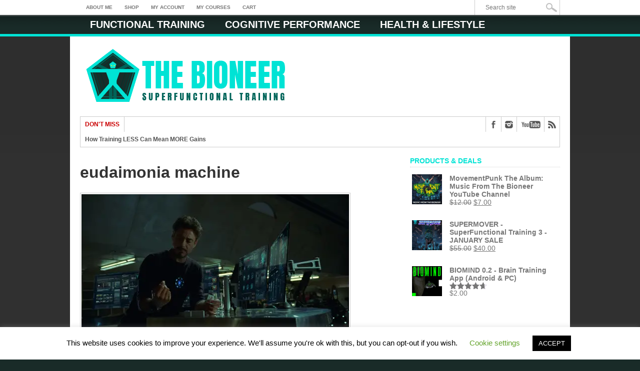

--- FILE ---
content_type: text/html; charset=UTF-8
request_url: https://www.thebioneer.com/eudaimonia-machine/eudaimonia-machine/
body_size: 21825
content:
<!DOCTYPE html>
<html xmlns="http://www.w3.org/1999/xhtml" lang="en-US">
<head>
<meta http-equiv="Content-Type" content="text/html; charset=UTF-8" />
<meta name="viewport" content="width=device-width, initial-scale=1, maximum-scale=1" />



<title>eudaimonia machine - The Bioneer</title>

<!--[if IE]>
<link rel="stylesheet" type="text/css" href="https://www.thebioneer.com/wp-content/themes/maxmag/css/iecss.css" />
<![endif]-->
<link rel="shortcut icon" href="https://www.thebioneer.com/wp-content/uploads/2023/10/FavIcon.png" />
<link rel="alternate" type="application/rss+xml" title="RSS 2.0" href="https://www.thebioneer.com/feed/" />
<link rel="alternate" type="text/xml" title="RSS .92" href="https://www.thebioneer.com/feed/rss/" />
<link rel="alternate" type="application/atom+xml" title="Atom 0.3" href="https://www.thebioneer.com/feed/atom/" />
<link rel="pingback" href="https://www.thebioneer.com/xmlrpc.php" />




<style>
#wpadminbar #wp-admin-bar-wccp_free_top_button .ab-icon:before {
	content: "\f160";
	color: #02CA02;
	top: 3px;
}
#wpadminbar #wp-admin-bar-wccp_free_top_button .ab-icon {
	transform: rotate(45deg);
}
</style>
<meta name='robots' content='index, follow, max-image-preview:large, max-snippet:-1, max-video-preview:-1' />
<script>window._wca = window._wca || [];</script>

	<!-- This site is optimized with the Yoast SEO plugin v26.7 - https://yoast.com/wordpress/plugins/seo/ -->
	<link rel="canonical" href="https://www.thebioneer.com/eudaimonia-machine/eudaimonia-machine/" />
	<meta property="og:locale" content="en_US" />
	<meta property="og:type" content="article" />
	<meta property="og:title" content="eudaimonia machine - The Bioneer" />
	<meta property="og:url" content="https://www.thebioneer.com/eudaimonia-machine/eudaimonia-machine/" />
	<meta property="og:site_name" content="The Bioneer" />
	<meta property="article:publisher" content="http://www.facebook.com/thebioneer" />
	<meta property="og:image" content="https://www.thebioneer.com/eudaimonia-machine/eudaimonia-machine" />
	<meta property="og:image:width" content="1200" />
	<meta property="og:image:height" content="675" />
	<meta property="og:image:type" content="image/jpeg" />
	<script type="application/ld+json" class="yoast-schema-graph">{"@context":"https://schema.org","@graph":[{"@type":"WebPage","@id":"https://www.thebioneer.com/eudaimonia-machine/eudaimonia-machine/","url":"https://www.thebioneer.com/eudaimonia-machine/eudaimonia-machine/","name":"eudaimonia machine - The Bioneer","isPartOf":{"@id":"https://www.thebioneer.com/#website"},"primaryImageOfPage":{"@id":"https://www.thebioneer.com/eudaimonia-machine/eudaimonia-machine/#primaryimage"},"image":{"@id":"https://www.thebioneer.com/eudaimonia-machine/eudaimonia-machine/#primaryimage"},"thumbnailUrl":"https://i0.wp.com/www.thebioneer.com/wp-content/uploads/2018/04/eudaimonia-machine.jpg?fit=1200%2C675&ssl=1","datePublished":"2018-04-21T23:12:11+00:00","breadcrumb":{"@id":"https://www.thebioneer.com/eudaimonia-machine/eudaimonia-machine/#breadcrumb"},"inLanguage":"en-US","potentialAction":[{"@type":"ReadAction","target":["https://www.thebioneer.com/eudaimonia-machine/eudaimonia-machine/"]}]},{"@type":"ImageObject","inLanguage":"en-US","@id":"https://www.thebioneer.com/eudaimonia-machine/eudaimonia-machine/#primaryimage","url":"https://i0.wp.com/www.thebioneer.com/wp-content/uploads/2018/04/eudaimonia-machine.jpg?fit=1200%2C675&ssl=1","contentUrl":"https://i0.wp.com/www.thebioneer.com/wp-content/uploads/2018/04/eudaimonia-machine.jpg?fit=1200%2C675&ssl=1"},{"@type":"BreadcrumbList","@id":"https://www.thebioneer.com/eudaimonia-machine/eudaimonia-machine/#breadcrumb","itemListElement":[{"@type":"ListItem","position":1,"name":"Home","item":"https://www.thebioneer.com/"},{"@type":"ListItem","position":2,"name":"Creating Your Own Eudaimonia Machine &#8211; The Ultimate Productive Home Office Space","item":"http://www.thebioneer.com/eudaimonia-machine/"},{"@type":"ListItem","position":3,"name":"eudaimonia machine"}]},{"@type":"WebSite","@id":"https://www.thebioneer.com/#website","url":"https://www.thebioneer.com/","name":"The Bioneer","description":"SuperFunctional Training","potentialAction":[{"@type":"SearchAction","target":{"@type":"EntryPoint","urlTemplate":"https://www.thebioneer.com/?s={search_term_string}"},"query-input":{"@type":"PropertyValueSpecification","valueRequired":true,"valueName":"search_term_string"}}],"inLanguage":"en-US"}]}</script>
	<!-- / Yoast SEO plugin. -->


<link rel='dns-prefetch' href='//player.vimeo.com' />
<link rel='dns-prefetch' href='//stats.wp.com' />
<link rel='dns-prefetch' href='//fonts.googleapis.com' />
<link rel='preconnect' href='//c0.wp.com' />
<link rel='preconnect' href='//i0.wp.com' />
<link rel="alternate" type="application/rss+xml" title="The Bioneer &raquo; Feed" href="https://www.thebioneer.com/feed/" />
<link rel="alternate" type="application/rss+xml" title="The Bioneer &raquo; Comments Feed" href="https://www.thebioneer.com/comments/feed/" />
<link rel="alternate" type="application/rss+xml" title="The Bioneer &raquo; eudaimonia machine Comments Feed" href="https://www.thebioneer.com/eudaimonia-machine/eudaimonia-machine/feed/" />
<link rel="alternate" title="oEmbed (JSON)" type="application/json+oembed" href="https://www.thebioneer.com/wp-json/oembed/1.0/embed?url=https%3A%2F%2Fwww.thebioneer.com%2Feudaimonia-machine%2Feudaimonia-machine%2F" />
<link rel="alternate" title="oEmbed (XML)" type="text/xml+oembed" href="https://www.thebioneer.com/wp-json/oembed/1.0/embed?url=https%3A%2F%2Fwww.thebioneer.com%2Feudaimonia-machine%2Feudaimonia-machine%2F&#038;format=xml" />
<style id='wp-img-auto-sizes-contain-inline-css' type='text/css'>
img:is([sizes=auto i],[sizes^="auto," i]){contain-intrinsic-size:3000px 1500px}
/*# sourceURL=wp-img-auto-sizes-contain-inline-css */
</style>
<link rel='stylesheet' id='dashicons-css' href='https://c0.wp.com/c/6.9/wp-includes/css/dashicons.min.css' type='text/css' media='all' />
<link rel='stylesheet' id='vimeo-for-wordpress-public-css' href='https://www.thebioneer.com/wp-content/plugins/vimeo/build/style-index.css?ver=1.2.2' type='text/css' media='all' />
<style id='wp-emoji-styles-inline-css' type='text/css'>

	img.wp-smiley, img.emoji {
		display: inline !important;
		border: none !important;
		box-shadow: none !important;
		height: 1em !important;
		width: 1em !important;
		margin: 0 0.07em !important;
		vertical-align: -0.1em !important;
		background: none !important;
		padding: 0 !important;
	}
/*# sourceURL=wp-emoji-styles-inline-css */
</style>
<style id='wp-block-library-inline-css' type='text/css'>
:root{--wp-block-synced-color:#7a00df;--wp-block-synced-color--rgb:122,0,223;--wp-bound-block-color:var(--wp-block-synced-color);--wp-editor-canvas-background:#ddd;--wp-admin-theme-color:#007cba;--wp-admin-theme-color--rgb:0,124,186;--wp-admin-theme-color-darker-10:#006ba1;--wp-admin-theme-color-darker-10--rgb:0,107,160.5;--wp-admin-theme-color-darker-20:#005a87;--wp-admin-theme-color-darker-20--rgb:0,90,135;--wp-admin-border-width-focus:2px}@media (min-resolution:192dpi){:root{--wp-admin-border-width-focus:1.5px}}.wp-element-button{cursor:pointer}:root .has-very-light-gray-background-color{background-color:#eee}:root .has-very-dark-gray-background-color{background-color:#313131}:root .has-very-light-gray-color{color:#eee}:root .has-very-dark-gray-color{color:#313131}:root .has-vivid-green-cyan-to-vivid-cyan-blue-gradient-background{background:linear-gradient(135deg,#00d084,#0693e3)}:root .has-purple-crush-gradient-background{background:linear-gradient(135deg,#34e2e4,#4721fb 50%,#ab1dfe)}:root .has-hazy-dawn-gradient-background{background:linear-gradient(135deg,#faaca8,#dad0ec)}:root .has-subdued-olive-gradient-background{background:linear-gradient(135deg,#fafae1,#67a671)}:root .has-atomic-cream-gradient-background{background:linear-gradient(135deg,#fdd79a,#004a59)}:root .has-nightshade-gradient-background{background:linear-gradient(135deg,#330968,#31cdcf)}:root .has-midnight-gradient-background{background:linear-gradient(135deg,#020381,#2874fc)}:root{--wp--preset--font-size--normal:16px;--wp--preset--font-size--huge:42px}.has-regular-font-size{font-size:1em}.has-larger-font-size{font-size:2.625em}.has-normal-font-size{font-size:var(--wp--preset--font-size--normal)}.has-huge-font-size{font-size:var(--wp--preset--font-size--huge)}.has-text-align-center{text-align:center}.has-text-align-left{text-align:left}.has-text-align-right{text-align:right}.has-fit-text{white-space:nowrap!important}#end-resizable-editor-section{display:none}.aligncenter{clear:both}.items-justified-left{justify-content:flex-start}.items-justified-center{justify-content:center}.items-justified-right{justify-content:flex-end}.items-justified-space-between{justify-content:space-between}.screen-reader-text{border:0;clip-path:inset(50%);height:1px;margin:-1px;overflow:hidden;padding:0;position:absolute;width:1px;word-wrap:normal!important}.screen-reader-text:focus{background-color:#ddd;clip-path:none;color:#444;display:block;font-size:1em;height:auto;left:5px;line-height:normal;padding:15px 23px 14px;text-decoration:none;top:5px;width:auto;z-index:100000}html :where(.has-border-color){border-style:solid}html :where([style*=border-top-color]){border-top-style:solid}html :where([style*=border-right-color]){border-right-style:solid}html :where([style*=border-bottom-color]){border-bottom-style:solid}html :where([style*=border-left-color]){border-left-style:solid}html :where([style*=border-width]){border-style:solid}html :where([style*=border-top-width]){border-top-style:solid}html :where([style*=border-right-width]){border-right-style:solid}html :where([style*=border-bottom-width]){border-bottom-style:solid}html :where([style*=border-left-width]){border-left-style:solid}html :where(img[class*=wp-image-]){height:auto;max-width:100%}:where(figure){margin:0 0 1em}html :where(.is-position-sticky){--wp-admin--admin-bar--position-offset:var(--wp-admin--admin-bar--height,0px)}@media screen and (max-width:600px){html :where(.is-position-sticky){--wp-admin--admin-bar--position-offset:0px}}

/*# sourceURL=wp-block-library-inline-css */
</style><style id='global-styles-inline-css' type='text/css'>
:root{--wp--preset--aspect-ratio--square: 1;--wp--preset--aspect-ratio--4-3: 4/3;--wp--preset--aspect-ratio--3-4: 3/4;--wp--preset--aspect-ratio--3-2: 3/2;--wp--preset--aspect-ratio--2-3: 2/3;--wp--preset--aspect-ratio--16-9: 16/9;--wp--preset--aspect-ratio--9-16: 9/16;--wp--preset--color--black: #000000;--wp--preset--color--cyan-bluish-gray: #abb8c3;--wp--preset--color--white: #ffffff;--wp--preset--color--pale-pink: #f78da7;--wp--preset--color--vivid-red: #cf2e2e;--wp--preset--color--luminous-vivid-orange: #ff6900;--wp--preset--color--luminous-vivid-amber: #fcb900;--wp--preset--color--light-green-cyan: #7bdcb5;--wp--preset--color--vivid-green-cyan: #00d084;--wp--preset--color--pale-cyan-blue: #8ed1fc;--wp--preset--color--vivid-cyan-blue: #0693e3;--wp--preset--color--vivid-purple: #9b51e0;--wp--preset--gradient--vivid-cyan-blue-to-vivid-purple: linear-gradient(135deg,rgb(6,147,227) 0%,rgb(155,81,224) 100%);--wp--preset--gradient--light-green-cyan-to-vivid-green-cyan: linear-gradient(135deg,rgb(122,220,180) 0%,rgb(0,208,130) 100%);--wp--preset--gradient--luminous-vivid-amber-to-luminous-vivid-orange: linear-gradient(135deg,rgb(252,185,0) 0%,rgb(255,105,0) 100%);--wp--preset--gradient--luminous-vivid-orange-to-vivid-red: linear-gradient(135deg,rgb(255,105,0) 0%,rgb(207,46,46) 100%);--wp--preset--gradient--very-light-gray-to-cyan-bluish-gray: linear-gradient(135deg,rgb(238,238,238) 0%,rgb(169,184,195) 100%);--wp--preset--gradient--cool-to-warm-spectrum: linear-gradient(135deg,rgb(74,234,220) 0%,rgb(151,120,209) 20%,rgb(207,42,186) 40%,rgb(238,44,130) 60%,rgb(251,105,98) 80%,rgb(254,248,76) 100%);--wp--preset--gradient--blush-light-purple: linear-gradient(135deg,rgb(255,206,236) 0%,rgb(152,150,240) 100%);--wp--preset--gradient--blush-bordeaux: linear-gradient(135deg,rgb(254,205,165) 0%,rgb(254,45,45) 50%,rgb(107,0,62) 100%);--wp--preset--gradient--luminous-dusk: linear-gradient(135deg,rgb(255,203,112) 0%,rgb(199,81,192) 50%,rgb(65,88,208) 100%);--wp--preset--gradient--pale-ocean: linear-gradient(135deg,rgb(255,245,203) 0%,rgb(182,227,212) 50%,rgb(51,167,181) 100%);--wp--preset--gradient--electric-grass: linear-gradient(135deg,rgb(202,248,128) 0%,rgb(113,206,126) 100%);--wp--preset--gradient--midnight: linear-gradient(135deg,rgb(2,3,129) 0%,rgb(40,116,252) 100%);--wp--preset--font-size--small: 13px;--wp--preset--font-size--medium: 20px;--wp--preset--font-size--large: 36px;--wp--preset--font-size--x-large: 42px;--wp--preset--spacing--20: 0.44rem;--wp--preset--spacing--30: 0.67rem;--wp--preset--spacing--40: 1rem;--wp--preset--spacing--50: 1.5rem;--wp--preset--spacing--60: 2.25rem;--wp--preset--spacing--70: 3.38rem;--wp--preset--spacing--80: 5.06rem;--wp--preset--shadow--natural: 6px 6px 9px rgba(0, 0, 0, 0.2);--wp--preset--shadow--deep: 12px 12px 50px rgba(0, 0, 0, 0.4);--wp--preset--shadow--sharp: 6px 6px 0px rgba(0, 0, 0, 0.2);--wp--preset--shadow--outlined: 6px 6px 0px -3px rgb(255, 255, 255), 6px 6px rgb(0, 0, 0);--wp--preset--shadow--crisp: 6px 6px 0px rgb(0, 0, 0);}:where(.is-layout-flex){gap: 0.5em;}:where(.is-layout-grid){gap: 0.5em;}body .is-layout-flex{display: flex;}.is-layout-flex{flex-wrap: wrap;align-items: center;}.is-layout-flex > :is(*, div){margin: 0;}body .is-layout-grid{display: grid;}.is-layout-grid > :is(*, div){margin: 0;}:where(.wp-block-columns.is-layout-flex){gap: 2em;}:where(.wp-block-columns.is-layout-grid){gap: 2em;}:where(.wp-block-post-template.is-layout-flex){gap: 1.25em;}:where(.wp-block-post-template.is-layout-grid){gap: 1.25em;}.has-black-color{color: var(--wp--preset--color--black) !important;}.has-cyan-bluish-gray-color{color: var(--wp--preset--color--cyan-bluish-gray) !important;}.has-white-color{color: var(--wp--preset--color--white) !important;}.has-pale-pink-color{color: var(--wp--preset--color--pale-pink) !important;}.has-vivid-red-color{color: var(--wp--preset--color--vivid-red) !important;}.has-luminous-vivid-orange-color{color: var(--wp--preset--color--luminous-vivid-orange) !important;}.has-luminous-vivid-amber-color{color: var(--wp--preset--color--luminous-vivid-amber) !important;}.has-light-green-cyan-color{color: var(--wp--preset--color--light-green-cyan) !important;}.has-vivid-green-cyan-color{color: var(--wp--preset--color--vivid-green-cyan) !important;}.has-pale-cyan-blue-color{color: var(--wp--preset--color--pale-cyan-blue) !important;}.has-vivid-cyan-blue-color{color: var(--wp--preset--color--vivid-cyan-blue) !important;}.has-vivid-purple-color{color: var(--wp--preset--color--vivid-purple) !important;}.has-black-background-color{background-color: var(--wp--preset--color--black) !important;}.has-cyan-bluish-gray-background-color{background-color: var(--wp--preset--color--cyan-bluish-gray) !important;}.has-white-background-color{background-color: var(--wp--preset--color--white) !important;}.has-pale-pink-background-color{background-color: var(--wp--preset--color--pale-pink) !important;}.has-vivid-red-background-color{background-color: var(--wp--preset--color--vivid-red) !important;}.has-luminous-vivid-orange-background-color{background-color: var(--wp--preset--color--luminous-vivid-orange) !important;}.has-luminous-vivid-amber-background-color{background-color: var(--wp--preset--color--luminous-vivid-amber) !important;}.has-light-green-cyan-background-color{background-color: var(--wp--preset--color--light-green-cyan) !important;}.has-vivid-green-cyan-background-color{background-color: var(--wp--preset--color--vivid-green-cyan) !important;}.has-pale-cyan-blue-background-color{background-color: var(--wp--preset--color--pale-cyan-blue) !important;}.has-vivid-cyan-blue-background-color{background-color: var(--wp--preset--color--vivid-cyan-blue) !important;}.has-vivid-purple-background-color{background-color: var(--wp--preset--color--vivid-purple) !important;}.has-black-border-color{border-color: var(--wp--preset--color--black) !important;}.has-cyan-bluish-gray-border-color{border-color: var(--wp--preset--color--cyan-bluish-gray) !important;}.has-white-border-color{border-color: var(--wp--preset--color--white) !important;}.has-pale-pink-border-color{border-color: var(--wp--preset--color--pale-pink) !important;}.has-vivid-red-border-color{border-color: var(--wp--preset--color--vivid-red) !important;}.has-luminous-vivid-orange-border-color{border-color: var(--wp--preset--color--luminous-vivid-orange) !important;}.has-luminous-vivid-amber-border-color{border-color: var(--wp--preset--color--luminous-vivid-amber) !important;}.has-light-green-cyan-border-color{border-color: var(--wp--preset--color--light-green-cyan) !important;}.has-vivid-green-cyan-border-color{border-color: var(--wp--preset--color--vivid-green-cyan) !important;}.has-pale-cyan-blue-border-color{border-color: var(--wp--preset--color--pale-cyan-blue) !important;}.has-vivid-cyan-blue-border-color{border-color: var(--wp--preset--color--vivid-cyan-blue) !important;}.has-vivid-purple-border-color{border-color: var(--wp--preset--color--vivid-purple) !important;}.has-vivid-cyan-blue-to-vivid-purple-gradient-background{background: var(--wp--preset--gradient--vivid-cyan-blue-to-vivid-purple) !important;}.has-light-green-cyan-to-vivid-green-cyan-gradient-background{background: var(--wp--preset--gradient--light-green-cyan-to-vivid-green-cyan) !important;}.has-luminous-vivid-amber-to-luminous-vivid-orange-gradient-background{background: var(--wp--preset--gradient--luminous-vivid-amber-to-luminous-vivid-orange) !important;}.has-luminous-vivid-orange-to-vivid-red-gradient-background{background: var(--wp--preset--gradient--luminous-vivid-orange-to-vivid-red) !important;}.has-very-light-gray-to-cyan-bluish-gray-gradient-background{background: var(--wp--preset--gradient--very-light-gray-to-cyan-bluish-gray) !important;}.has-cool-to-warm-spectrum-gradient-background{background: var(--wp--preset--gradient--cool-to-warm-spectrum) !important;}.has-blush-light-purple-gradient-background{background: var(--wp--preset--gradient--blush-light-purple) !important;}.has-blush-bordeaux-gradient-background{background: var(--wp--preset--gradient--blush-bordeaux) !important;}.has-luminous-dusk-gradient-background{background: var(--wp--preset--gradient--luminous-dusk) !important;}.has-pale-ocean-gradient-background{background: var(--wp--preset--gradient--pale-ocean) !important;}.has-electric-grass-gradient-background{background: var(--wp--preset--gradient--electric-grass) !important;}.has-midnight-gradient-background{background: var(--wp--preset--gradient--midnight) !important;}.has-small-font-size{font-size: var(--wp--preset--font-size--small) !important;}.has-medium-font-size{font-size: var(--wp--preset--font-size--medium) !important;}.has-large-font-size{font-size: var(--wp--preset--font-size--large) !important;}.has-x-large-font-size{font-size: var(--wp--preset--font-size--x-large) !important;}
/*# sourceURL=global-styles-inline-css */
</style>

<style id='classic-theme-styles-inline-css' type='text/css'>
/*! This file is auto-generated */
.wp-block-button__link{color:#fff;background-color:#32373c;border-radius:9999px;box-shadow:none;text-decoration:none;padding:calc(.667em + 2px) calc(1.333em + 2px);font-size:1.125em}.wp-block-file__button{background:#32373c;color:#fff;text-decoration:none}
/*# sourceURL=/wp-includes/css/classic-themes.min.css */
</style>
<link rel='stylesheet' id='cookie-law-info-css' href='https://www.thebioneer.com/wp-content/plugins/cookie-law-info/legacy/public/css/cookie-law-info-public.css?ver=3.3.9.1' type='text/css' media='all' />
<link rel='stylesheet' id='cookie-law-info-gdpr-css' href='https://www.thebioneer.com/wp-content/plugins/cookie-law-info/legacy/public/css/cookie-law-info-gdpr.css?ver=3.3.9.1' type='text/css' media='all' />
<link rel='stylesheet' id='perfect-pullquotes-styles-css' href='https://www.thebioneer.com/wp-content/plugins/perfect-pullquotes/perfect-pullquotes.css?ver=1.7.5' type='text/css' media='all' />
<link rel='stylesheet' id='module-frontend-css' href='https://www.thebioneer.com/wp-content/plugins/sensei-lms/assets/dist/css/modules-frontend.css?ver=6f282392f857e1cd0631' type='text/css' media='all' />
<link rel='stylesheet' id='pages-frontend-css' href='https://www.thebioneer.com/wp-content/plugins/sensei-lms/assets/dist/css/pages-frontend.css?ver=273eee0a3eb3fc744030' type='text/css' media='all' />
<link rel='stylesheet' id='sensei-frontend-css' href='https://www.thebioneer.com/wp-content/plugins/sensei-lms/assets/dist/css/frontend.css?ver=11d6148c6a4a283be47a' type='text/css' media='screen' />
<link rel='stylesheet' id='woocommerce-layout-css' href='https://c0.wp.com/p/woocommerce/10.4.3/assets/css/woocommerce-layout.css' type='text/css' media='all' />
<style id='woocommerce-layout-inline-css' type='text/css'>

	.infinite-scroll .woocommerce-pagination {
		display: none;
	}
/*# sourceURL=woocommerce-layout-inline-css */
</style>
<link rel='stylesheet' id='woocommerce-smallscreen-css' href='https://c0.wp.com/p/woocommerce/10.4.3/assets/css/woocommerce-smallscreen.css' type='text/css' media='only screen and (max-width: 768px)' />
<link rel='stylesheet' id='woocommerce-general-css' href='https://c0.wp.com/p/woocommerce/10.4.3/assets/css/woocommerce.css' type='text/css' media='all' />
<style id='woocommerce-inline-inline-css' type='text/css'>
.woocommerce form .form-row .required { visibility: visible; }
/*# sourceURL=woocommerce-inline-inline-css */
</style>
<link rel='stylesheet' id='gateway-css' href='https://www.thebioneer.com/wp-content/plugins/woocommerce-paypal-payments/modules/ppcp-button/assets/css/gateway.css?ver=3.3.2' type='text/css' media='all' />
<link rel='stylesheet' id='mm-style-css' href='https://www.thebioneer.com/wp-content/themes/maxmag/style.css?ver=6.9' type='text/css' media='all' />
<link rel='stylesheet' id='reset-css' href='https://www.thebioneer.com/wp-content/themes/maxmag/css/reset.css?ver=6.9' type='text/css' media='all' />
<link rel='stylesheet' id='flexcss-css' href='https://www.thebioneer.com/wp-content/themes/maxmag/css/flexslider.css?ver=6.9' type='text/css' media='all' />
<link rel='stylesheet' id='media-queries-css' href='https://www.thebioneer.com/wp-content/themes/maxmag/css/media-queries.css?ver=6.9' type='text/css' media='all' />
<link rel='stylesheet' id='googlefonts-css' href='http://fonts.googleapis.com/css?family=Open+Sans+Condensed%3A300%2C700%7COpen+Sans%3A400%2C700&#038;subset=latin%2Clatin-ext%2Ccyrillic%2Ccyrillic-ext%2Cgreek-ext%2Cgreek%2Cvietnamese&#038;ver=6.9' type='text/css' media='all' />
<link rel='stylesheet' id='sensei-wcpc-courses-css' href='https://www.thebioneer.com/wp-content/plugins/woothemes-sensei/plugins/sensei-pro/assets/dist/wc-paid-courses/css/sensei-wcpc-courses.css?ver=d3be196e2d32e2589b5e' type='text/css' media='all' />
<link rel='stylesheet' id='woocommerce-nyp-css' href='https://www.thebioneer.com/wp-content/plugins/woocommerce-name-your-price/assets/css/frontend/name-your-price.min.css?ver=3.7.0' type='text/css' media='all' />
<link rel='stylesheet' id='wc_checkot_fields_front_styles-css' href='https://www.thebioneer.com/wp-content/plugins/custom-checkout-fields-editor//assets/public/css/wc-checkout-fields-front.css?ver=1.1.2' type='text/css' media='all' />
<script type="text/javascript" src="https://c0.wp.com/c/6.9/wp-includes/js/jquery/jquery.min.js" id="jquery-core-js"></script>
<script type="text/javascript" src="https://c0.wp.com/c/6.9/wp-includes/js/jquery/jquery-migrate.min.js" id="jquery-migrate-js"></script>
<script type="text/javascript" src="https://player.vimeo.com/api/player.js?ver=1.2.2" id="vimeo-for-wordpress-player-js"></script>
<script type="text/javascript" id="cookie-law-info-js-extra">
/* <![CDATA[ */
var Cli_Data = {"nn_cookie_ids":[],"cookielist":[],"non_necessary_cookies":[],"ccpaEnabled":"","ccpaRegionBased":"","ccpaBarEnabled":"","strictlyEnabled":["necessary","obligatoire"],"ccpaType":"gdpr","js_blocking":"","custom_integration":"","triggerDomRefresh":"","secure_cookies":""};
var cli_cookiebar_settings = {"animate_speed_hide":"500","animate_speed_show":"500","background":"#FFF","border":"#b1a6a6c2","border_on":"","button_1_button_colour":"#000","button_1_button_hover":"#000000","button_1_link_colour":"#fff","button_1_as_button":"1","button_1_new_win":"","button_2_button_colour":"#333","button_2_button_hover":"#292929","button_2_link_colour":"#444","button_2_as_button":"","button_2_hidebar":"","button_3_button_colour":"#000","button_3_button_hover":"#000000","button_3_link_colour":"#fff","button_3_as_button":"1","button_3_new_win":"","button_4_button_colour":"#000","button_4_button_hover":"#000000","button_4_link_colour":"#62a329","button_4_as_button":"","button_7_button_colour":"#61a229","button_7_button_hover":"#4e8221","button_7_link_colour":"#fff","button_7_as_button":"1","button_7_new_win":"","font_family":"inherit","header_fix":"","notify_animate_hide":"1","notify_animate_show":"","notify_div_id":"#cookie-law-info-bar","notify_position_horizontal":"right","notify_position_vertical":"bottom","scroll_close":"","scroll_close_reload":"","accept_close_reload":"","reject_close_reload":"","showagain_tab":"1","showagain_background":"#fff","showagain_border":"#000","showagain_div_id":"#cookie-law-info-again","showagain_x_position":"100px","text":"#000","show_once_yn":"","show_once":"10000","logging_on":"","as_popup":"","popup_overlay":"1","bar_heading_text":"","cookie_bar_as":"banner","popup_showagain_position":"bottom-right","widget_position":"left"};
var log_object = {"ajax_url":"https://www.thebioneer.com/wp-admin/admin-ajax.php"};
//# sourceURL=cookie-law-info-js-extra
/* ]]> */
</script>
<script type="text/javascript" src="https://www.thebioneer.com/wp-content/plugins/cookie-law-info/legacy/public/js/cookie-law-info-public.js?ver=3.3.9.1" id="cookie-law-info-js"></script>
<script type="text/javascript" src="https://c0.wp.com/p/woocommerce/10.4.3/assets/js/jquery-blockui/jquery.blockUI.min.js" id="wc-jquery-blockui-js" defer="defer" data-wp-strategy="defer"></script>
<script type="text/javascript" id="wc-add-to-cart-js-extra">
/* <![CDATA[ */
var wc_add_to_cart_params = {"ajax_url":"/wp-admin/admin-ajax.php","wc_ajax_url":"/?wc-ajax=%%endpoint%%","i18n_view_cart":"View cart","cart_url":"https://www.thebioneer.com/cart/","is_cart":"","cart_redirect_after_add":"yes"};
//# sourceURL=wc-add-to-cart-js-extra
/* ]]> */
</script>
<script type="text/javascript" src="https://c0.wp.com/p/woocommerce/10.4.3/assets/js/frontend/add-to-cart.min.js" id="wc-add-to-cart-js" defer="defer" data-wp-strategy="defer"></script>
<script type="text/javascript" src="https://c0.wp.com/p/woocommerce/10.4.3/assets/js/js-cookie/js.cookie.min.js" id="wc-js-cookie-js" defer="defer" data-wp-strategy="defer"></script>
<script type="text/javascript" id="woocommerce-js-extra">
/* <![CDATA[ */
var woocommerce_params = {"ajax_url":"/wp-admin/admin-ajax.php","wc_ajax_url":"/?wc-ajax=%%endpoint%%","i18n_password_show":"Show password","i18n_password_hide":"Hide password"};
//# sourceURL=woocommerce-js-extra
/* ]]> */
</script>
<script type="text/javascript" src="https://c0.wp.com/p/woocommerce/10.4.3/assets/js/frontend/woocommerce.min.js" id="woocommerce-js" defer="defer" data-wp-strategy="defer"></script>
<script type="text/javascript" id="WCPAY_ASSETS-js-extra">
/* <![CDATA[ */
var wcpayAssets = {"url":"https://www.thebioneer.com/wp-content/plugins/woocommerce-payments/dist/"};
//# sourceURL=WCPAY_ASSETS-js-extra
/* ]]> */
</script>
<script type="text/javascript" src="https://c0.wp.com/p/woocommerce/10.4.3/assets/js/flexslider/jquery.flexslider.min.js" id="wc-flexslider-js" defer="defer" data-wp-strategy="defer"></script>
<script type="text/javascript" src="https://stats.wp.com/s-202604.js" id="woocommerce-analytics-js" defer="defer" data-wp-strategy="defer"></script>
<script type="text/javascript" id="ajax_operation_script-js-extra">
/* <![CDATA[ */
var bigdatacloud_key = {"key":""};
var myAjax = {"ajaxurl":"https://www.thebioneer.com/wp-admin/admin-ajax.php"};
//# sourceURL=ajax_operation_script-js-extra
/* ]]> */
</script>
<script type="text/javascript" src="https://www.thebioneer.com/wp-content/plugins/woocommerce-anti-fraud/assets/js/geoloc.js?ver=1.0" id="ajax_operation_script-js"></script>
<link rel="https://api.w.org/" href="https://www.thebioneer.com/wp-json/" /><link rel="alternate" title="JSON" type="application/json" href="https://www.thebioneer.com/wp-json/wp/v2/media/2227" /><link rel="EditURI" type="application/rsd+xml" title="RSD" href="https://www.thebioneer.com/xmlrpc.php?rsd" />
<meta name="generator" content="WordPress 6.9" />
<meta name="generator" content="WooCommerce 10.4.3" />
<link rel='shortlink' href='https://wp.me/a4Fo0l-zV' />
<!-- start Simple Custom CSS and JS -->
<style type="text/css">
nav.sensei-course-theme-prev-next-lesson-container a.sensei-course-theme-prev-next-lesson-a:first-child {
    display: none !important;
}</style>
<!-- end Simple Custom CSS and JS -->
<meta name="theme-color" content="#71b2dd"><meta name="msapplication-navbutton-color" content="#71b2dd"><meta name="apple-mobile-web-app-capable" content="yes"><meta name="apple-mobile-web-app-status-bar-style" content="black">		<style>
			:root {
						}
		</style>
		<script id="wpcp_disable_selection" type="text/javascript">
var image_save_msg='You are not allowed to save images!';
	var no_menu_msg='Context Menu disabled!';
	var smessage = "Content is protected !!";

function disableEnterKey(e)
{
	var elemtype = e.target.tagName;
	
	elemtype = elemtype.toUpperCase();
	
	if (elemtype == "TEXT" || elemtype == "TEXTAREA" || elemtype == "INPUT" || elemtype == "PASSWORD" || elemtype == "SELECT" || elemtype == "OPTION" || elemtype == "EMBED")
	{
		elemtype = 'TEXT';
	}
	
	if (e.ctrlKey){
     var key;
     if(window.event)
          key = window.event.keyCode;     //IE
     else
          key = e.which;     //firefox (97)
    //if (key != 17) alert(key);
     if (elemtype!= 'TEXT' && (key == 97 || key == 65 || key == 67 || key == 99 || key == 88 || key == 120 || key == 26 || key == 85  || key == 86 || key == 83 || key == 43 || key == 73))
     {
		if(wccp_free_iscontenteditable(e)) return true;
		show_wpcp_message('You are not allowed to copy content or view source');
		return false;
     }else
     	return true;
     }
}


/*For contenteditable tags*/
function wccp_free_iscontenteditable(e)
{
	var e = e || window.event; // also there is no e.target property in IE. instead IE uses window.event.srcElement
  	
	var target = e.target || e.srcElement;

	var elemtype = e.target.nodeName;
	
	elemtype = elemtype.toUpperCase();
	
	var iscontenteditable = "false";
		
	if(typeof target.getAttribute!="undefined" ) iscontenteditable = target.getAttribute("contenteditable"); // Return true or false as string
	
	var iscontenteditable2 = false;
	
	if(typeof target.isContentEditable!="undefined" ) iscontenteditable2 = target.isContentEditable; // Return true or false as boolean

	if(target.parentElement.isContentEditable) iscontenteditable2 = true;
	
	if (iscontenteditable == "true" || iscontenteditable2 == true)
	{
		if(typeof target.style!="undefined" ) target.style.cursor = "text";
		
		return true;
	}
}

////////////////////////////////////
function disable_copy(e)
{	
	var e = e || window.event; // also there is no e.target property in IE. instead IE uses window.event.srcElement
	
	var elemtype = e.target.tagName;
	
	elemtype = elemtype.toUpperCase();
	
	if (elemtype == "TEXT" || elemtype == "TEXTAREA" || elemtype == "INPUT" || elemtype == "PASSWORD" || elemtype == "SELECT" || elemtype == "OPTION" || elemtype == "EMBED")
	{
		elemtype = 'TEXT';
	}
	
	if(wccp_free_iscontenteditable(e)) return true;
	
	var isSafari = /Safari/.test(navigator.userAgent) && /Apple Computer/.test(navigator.vendor);
	
	var checker_IMG = '';
	if (elemtype == "IMG" && checker_IMG == 'checked' && e.detail >= 2) {show_wpcp_message(alertMsg_IMG);return false;}
	if (elemtype != "TEXT")
	{
		if (smessage !== "" && e.detail == 2)
			show_wpcp_message(smessage);
		
		if (isSafari)
			return true;
		else
			return false;
	}	
}

//////////////////////////////////////////
function disable_copy_ie()
{
	var e = e || window.event;
	var elemtype = window.event.srcElement.nodeName;
	elemtype = elemtype.toUpperCase();
	if(wccp_free_iscontenteditable(e)) return true;
	if (elemtype == "IMG") {show_wpcp_message(alertMsg_IMG);return false;}
	if (elemtype != "TEXT" && elemtype != "TEXTAREA" && elemtype != "INPUT" && elemtype != "PASSWORD" && elemtype != "SELECT" && elemtype != "OPTION" && elemtype != "EMBED")
	{
		return false;
	}
}	
function reEnable()
{
	return true;
}
document.onkeydown = disableEnterKey;
document.onselectstart = disable_copy_ie;
if(navigator.userAgent.indexOf('MSIE')==-1)
{
	document.onmousedown = disable_copy;
	document.onclick = reEnable;
}
function disableSelection(target)
{
    //For IE This code will work
    if (typeof target.onselectstart!="undefined")
    target.onselectstart = disable_copy_ie;
    
    //For Firefox This code will work
    else if (typeof target.style.MozUserSelect!="undefined")
    {target.style.MozUserSelect="none";}
    
    //All other  (ie: Opera) This code will work
    else
    target.onmousedown=function(){return false}
    target.style.cursor = "default";
}
//Calling the JS function directly just after body load
window.onload = function(){disableSelection(document.body);};

//////////////////special for safari Start////////////////
var onlongtouch;
var timer;
var touchduration = 1000; //length of time we want the user to touch before we do something

var elemtype = "";
function touchstart(e) {
	var e = e || window.event;
  // also there is no e.target property in IE.
  // instead IE uses window.event.srcElement
  	var target = e.target || e.srcElement;
	
	elemtype = window.event.srcElement.nodeName;
	
	elemtype = elemtype.toUpperCase();
	
	if(!wccp_pro_is_passive()) e.preventDefault();
	if (!timer) {
		timer = setTimeout(onlongtouch, touchduration);
	}
}

function touchend() {
    //stops short touches from firing the event
    if (timer) {
        clearTimeout(timer);
        timer = null;
    }
	onlongtouch();
}

onlongtouch = function(e) { //this will clear the current selection if anything selected
	
	if (elemtype != "TEXT" && elemtype != "TEXTAREA" && elemtype != "INPUT" && elemtype != "PASSWORD" && elemtype != "SELECT" && elemtype != "EMBED" && elemtype != "OPTION")	
	{
		if (window.getSelection) {
			if (window.getSelection().empty) {  // Chrome
			window.getSelection().empty();
			} else if (window.getSelection().removeAllRanges) {  // Firefox
			window.getSelection().removeAllRanges();
			}
		} else if (document.selection) {  // IE?
			document.selection.empty();
		}
		return false;
	}
};

document.addEventListener("DOMContentLoaded", function(event) { 
    window.addEventListener("touchstart", touchstart, false);
    window.addEventListener("touchend", touchend, false);
});

function wccp_pro_is_passive() {

  var cold = false,
  hike = function() {};

  try {
	  const object1 = {};
  var aid = Object.defineProperty(object1, 'passive', {
  get() {cold = true}
  });
  window.addEventListener('test', hike, aid);
  window.removeEventListener('test', hike, aid);
  } catch (e) {}

  return cold;
}
/*special for safari End*/
</script>
<script id="wpcp_disable_Right_Click" type="text/javascript">
document.ondragstart = function() { return false;}
	function nocontext(e) {
	   return false;
	}
	document.oncontextmenu = nocontext;
</script>
<style>
.unselectable
{
-moz-user-select:none;
-webkit-user-select:none;
cursor: default;
}
html
{
-webkit-touch-callout: none;
-webkit-user-select: none;
-khtml-user-select: none;
-moz-user-select: none;
-ms-user-select: none;
user-select: none;
-webkit-tap-highlight-color: rgba(0,0,0,0);
}
</style>
<script id="wpcp_css_disable_selection" type="text/javascript">
var e = document.getElementsByTagName('body')[0];
if(e)
{
	e.setAttribute('unselectable',"on");
}
</script>
	<style>img#wpstats{display:none}</style>
		

		<style type='text/css'>

		a, a:visited, #twtr-widget-1 .twtr-tweet a { color: #00E3D5; }

		h3.category-heading, .toggle { background: #00E3D5; }

		.home-widget h3, .home-widget h3 a, .middle-widget h3, .middle-widget h3 a, .sidebar-widget h3, .sidebar-widget h3 a, .bottom-widget h3, .bottom-widget h3 a, .widget-container h3, .widget-container h3 a, .multi-category h3,  ul.tabber li.active h4 a, #related-posts h3, h3#reply-title, h2.comments { color: #00E3D5; }

		#main-nav ul li:hover, #main-nav .current-menu-item, #main-nav .current-post-parent { background: #00E3D5 url(https://www.thebioneer.com/wp-content/themes/maxmag/images/nav-bg.png) top repeat-x; }

		#main-nav ul li:hover ul { border-top: 5px solid #00E3D5; }

		#main-nav-wrapper { background: #192B28 url(https://www.thebioneer.com/wp-content/themes/maxmag/images/nav-bg.png) top repeat-x; border-bottom: 5px solid #00E3D5; }

		#nav-mobi select { background: #192B28  url(https://www.thebioneer.com/wp-content/themes/maxmag/images/triangle-dark.png) no-repeat right; }

		ul.tabber li { background: #00E3D5; }

		#wallpaper { background: url() no-repeat 50% 0; }

		</style>	<noscript><style>.woocommerce-product-gallery{ opacity: 1 !important; }</style></noscript>
	<style type="text/css">.recentcomments a{display:inline !important;padding:0 !important;margin:0 !important;}</style><style type="text/css" id="custom-background-css">
body.custom-background { background-color: #192b28; background-image: url("https://www.thebioneer.com/wp-content/uploads/2019/08/Dark-Grey.png"); background-position: center center; background-size: contain; background-repeat: repeat; background-attachment: fixed; }
</style>
	<link rel="icon" href="https://i0.wp.com/www.thebioneer.com/wp-content/uploads/2023/09/cropped-Bio-Logo-Icon.png?fit=32%2C32&#038;ssl=1" sizes="32x32" />
<link rel="icon" href="https://i0.wp.com/www.thebioneer.com/wp-content/uploads/2023/09/cropped-Bio-Logo-Icon.png?fit=192%2C192&#038;ssl=1" sizes="192x192" />
<link rel="apple-touch-icon" href="https://i0.wp.com/www.thebioneer.com/wp-content/uploads/2023/09/cropped-Bio-Logo-Icon.png?fit=180%2C180&#038;ssl=1" />
<meta name="msapplication-TileImage" content="https://i0.wp.com/www.thebioneer.com/wp-content/uploads/2023/09/cropped-Bio-Logo-Icon.png?fit=270%2C270&#038;ssl=1" />
		<style type="text/css" id="wp-custom-css">
			p { 
font-size:17px; 
} 



/* Comments & Comment Forms Fix */
#comments div.comment-body {
    padding-bottom: 20px;
    margin-bottom: 20px;
    border-bottom: 1px dotted #ccc;
}

cite.fn {
    margin: 0px 0px 0px 10px;
    top: 23px;
    position: relative;
}

span.says {
    margin: 0px 0px 0px 5px;
    top: 23px;
    position: relative;
}

.comment-meta.commentmetadata {
    margin: 12px 0px 12px 0px;
}

.comment-author.vcard {
    display: flex;
}

form#commentform input {
    display: initial;
}

textarea#comment {
    margin-bottom: 10px;
}

a.comment-reply-link {
    background: #555;
    border: 0;
    box-shadow: none;
    color: #fff;
    cursor: pointer;
    font: 700 12px/12px 'Open Sans Condensed',sans-serif;
    margin-top: 10px;
    padding: 5px 10px;
    width: 60px!important;
    display: block;
    text-align: center;
}

a.comment-reply-link:hover {
    text-decoration: none;
    background: black;
}

ol.commentlist ul.children {
    margin-top:20px;
    margin-left: 20px;
}

ul.children {
    margin-bottom: 25px;
    border-bottom: 1px dotted #ccc;
}

.comment.byuser .comment-body  {
	border-bottom: 0px!important;
	padding-bottom: 10px!important;
  margin-bottom: 10px!important;
}


/* Comments & Comment Forms Fix END */


		</style>
		

<style type="text/css">

</style>

<link rel='stylesheet' id='wc-blocks-style-css' href='https://c0.wp.com/p/woocommerce/10.4.3/assets/client/blocks/wc-blocks.css' type='text/css' media='all' />
</head>

<body class="attachment wp-singular attachment-template-default single single-attachment postid-2227 attachmentid-2227 attachment-jpeg custom-background wp-theme-maxmag theme-maxmag woocommerce-no-js unselectable">

<div id="site">
	<div id="top-wrapper">
		<div id="top-nav-wrapper">
			<div id="top-nav">
				<div id="top-menu">
					<div class="menu-secondary-container"><ul id="menu-secondary" class="menu"><li id="menu-item-1081" class="menu-item menu-item-type-post_type menu-item-object-page menu-item-1081"><a href="https://www.thebioneer.com/adam-sinicki-about/">About Me</a></li>
<li id="menu-item-71803" class="menu-item menu-item-type-post_type menu-item-object-page menu-item-71803"><a href="https://www.thebioneer.com/shop/">Shop</a></li>
<li id="menu-item-34427" class="menu-item menu-item-type-post_type menu-item-object-page menu-item-34427"><a href="https://www.thebioneer.com/my-account/">My Account</a></li>
<li id="menu-item-94726" class="menu-item menu-item-type-post_type menu-item-object-page menu-item-94726"><a href="https://www.thebioneer.com/my-courses/">My Courses</a></li>
<li id="menu-item-34428" class="menu-item menu-item-type-post_type menu-item-object-page menu-item-34428"><a href="https://www.thebioneer.com/cart/">Cart</a></li>
</ul></div>
				</div><!--top-menu-->
				<div id="search-wrapper">
					<form method="get" id="searchform" action="https://www.thebioneer.com/">
	<input type="text" name="s" id="s" value="Search site" onfocus='if (this.value == "Search site") { this.value = ""; }' onblur='if (this.value == "") { this.value = "Search site"; }' />
	<input type="hidden" id="search-button" />
</form>
				</div><!--search wrapper-->
			</div><!--top-nav-->
		</div><!--top-nav-wrapper-->
		
	</div><!--top-wrapper-->
	<div id="nav">
		<div id="main-nav-wrapper">
			<div id="main-nav">
				<div class="menu-primary-container"><ul id="menu-primary" class="menu"><li id="menu-item-849" class="menu-item menu-item-type-taxonomy menu-item-object-category menu-item-849"><a href="https://www.thebioneer.com/category/functional-training/">Functional Training</a></li>
<li id="menu-item-851" class="menu-item menu-item-type-taxonomy menu-item-object-category menu-item-851"><a href="https://www.thebioneer.com/category/cognitive-performance/">Cognitive Performance</a></li>
<li id="menu-item-84743" class="menu-item menu-item-type-taxonomy menu-item-object-category menu-item-84743"><a href="https://www.thebioneer.com/category/health/">Health &amp; Lifestyle</a></li>
</ul></div>
			</div><!--main-nav-->
			
			
				<div id="nav-mobi">
					<div class="menu-primary-container"><select><option value="#">Menu</option><option value="https://www.thebioneer.com/category/functional-training/">Functional Training</option>
<option value="https://www.thebioneer.com/category/cognitive-performance/">Cognitive Performance</option>
<option value="https://www.thebioneer.com/category/health/">Health &amp; Lifestyle</option>
</select></div>
				</div><!--nav-mobi-->
			
		</div><!--main-nav-wrapper-->
	</div><!--nav-->
	<div id="wrapper">
		
		<div id="inner-wrapper">
			<div id="content">
				<div id="main-header-wrapper">
					<div id="header">
						<div id="logo" itemscope itemtype="http://schema.org/Organization">
							
							<a itemprop="url" href="https://www.thebioneer.com"><img itemprop="logo" src="https://www.thebioneer.com/wp-content/uploads/2023/10/SiteTitle.png" alt="The Bioneer" /></a>
							
						</div><!--logo-->
					</div><!--header-->
				</div><!--main-header-wrapper-->
				<div id="content-top">
					<div id="ticker">
						<span class="ticker-heading">Don't Miss</span>
						<ul class="ticker-list">
							
							<li><a href="https://www.thebioneer.com/train-less-grow-more/">How Training LESS Can Mean MORE Gains</a></li>
							
							<li><a href="https://www.thebioneer.com/the-absolute-batman-program-absolute-power/">The Absolute Batman Program: Absolute Power</a></li>
							
							<li><a href="https://www.thebioneer.com/science-based-training/">What Everyone Gets WRONG About Science-Based Training</a></li>
							
							<li><a href="https://www.thebioneer.com/introducing-supermover/">INTRODUCING&#8230; SUPERFUNCTIONAL TRAINING 3: SUPERMOVER!</a></li>
							
							<li><a href="https://www.thebioneer.com/quadratus-lumborum-training/">Quadratus Lumborum: Why This Forgotten Core Muscle is SO Important</a></li>
							
							<li><a href="https://www.thebioneer.com/guts-workout-berserk/">Guts Workout: Train Like GUTS From Berserk</a></li>
							
							<li><a href="https://www.thebioneer.com/fitness-and-mental-health/">Fitness and Mental Health &#8211; How it Helps and How it Goes Bad</a></li>
							
							<li><a href="https://www.thebioneer.com/kettlebell-benefits/">Kettlebells Transform Your Body Unlike ANYTHING Else &#8211; Huge Benefits Explained</a></li>
							
							<li><a href="https://www.thebioneer.com/sitting-stress-and-clothes-destroy-our-bodies/">How Sitting, Stress, and Clothes Destroy Our Bodies</a></li>
							
							<li><a href="https://www.thebioneer.com/steroids-downsides/">Why Steroids Are NOT Functional &#8211; Don&#8217;t Trade Your Health for Muscle</a></li>
							
						</ul>
					</div><!--ticker-->
					<div id="content-social">
							<ul>
							
							<li><a href="http://www.facebook.com/thebioneer" alt="Facebook" class="fb-but" target="_blank"></a></li>
							
							
							<li><a href="http://www.instagram.com/thebioneer" alt="Instagram" class="instagram-but" target="_blank"></a></li>
							
							<li><a href="http://www.youtube.com/user/treehousefrog" alt="YouTube" class="youtube-but" target="_blank"></a></li>
							
							<li><a href="https://www.thebioneer.com/feed/rss/" alt="RSS Feed" class="rss-but"></a></li>
						</ul>
					</div><!--content-social-->
				</div><!--content-top-->

<div id="main">
	<div id="post-area" class="post-121083 post type-post status-publish format-standard has-post-thumbnail hentry category-functional-training category-health tag-functional-fitness tag-new tag-peds tag-side-effects">
		
		<h1 class="headline">eudaimonia machine</h1>
		<div id="content-area">
  			
			<a href="https://www.thebioneer.com/wp-content/uploads/2018/04/eudaimonia-machine.jpg" title="eudaimonia machine" rel="attachment"><img src="https://i0.wp.com/www.thebioneer.com/wp-content/uploads/2018/04/eudaimonia-machine.jpg?fit=535%2C301&ssl=1" class="attachment-medium" alt="eudaimonia machine" /></a>
			
		</div><!--content-area-->
		
	</div><!--post-area-->
</div><!--main -->

<div id="sidebar-wrapper">
	<div class="middle-side">
		<div class="middle-widget">
			<h3>Latest News</h3>
			<ul class="middle-widget">
				
				<li>
					<a href="https://www.thebioneer.com/train-less-grow-more/" rel="bookmark" class="main-headline">How Training LESS Can Mean MORE Gains</a>
					<p>In this post, I explore why you can actually grow...</p>
					<div class="headlines-info">
						<ul class="headlines-info">
							<li>Posted January 8, 2026</li>
							<li class="comments-icon"><a href="https://www.thebioneer.com/train-less-grow-more/#respond">0</a></li>
						</ul>
					</div><!--headlines-info-->
				</li>
				
				<li>
					<a href="https://www.thebioneer.com/the-absolute-batman-program-absolute-power/" rel="bookmark" class="main-headline">The Absolute Batman Program: Absolute Power</a>
					<p>In this post I create a plan to develop a...</p>
					<div class="headlines-info">
						<ul class="headlines-info">
							<li>Posted December 26, 2025</li>
							<li class="comments-icon"><a href="https://www.thebioneer.com/the-absolute-batman-program-absolute-power/#comments">1</a></li>
						</ul>
					</div><!--headlines-info-->
				</li>
				
				<li>
					<a href="https://www.thebioneer.com/science-based-training/" rel="bookmark" class="main-headline">What Everyone Gets WRONG About Science-Based Training</a>
					<p>In this video, I break down the debate surrounding science-based...</p>
					<div class="headlines-info">
						<ul class="headlines-info">
							<li>Posted November 24, 2025</li>
							<li class="comments-icon"><a href="https://www.thebioneer.com/science-based-training/#comments">1</a></li>
						</ul>
					</div><!--headlines-info-->
				</li>
				
				<li>
					<a href="https://www.thebioneer.com/introducing-supermover/" rel="bookmark" class="main-headline">INTRODUCING&#8230; SUPERFUNCTIONAL TRAINING 3: SUPERMOVER!</a>
					<p>Introducing: SuperMover! This is my latest ebook and training program...</p>
					<div class="headlines-info">
						<ul class="headlines-info">
							<li>Posted October 27, 2025</li>
							<li class="comments-icon"><a href="https://www.thebioneer.com/introducing-supermover/#respond">0</a></li>
						</ul>
					</div><!--headlines-info-->
				</li>
				
				<li>
					<a href="https://www.thebioneer.com/quadratus-lumborum-training/" rel="bookmark" class="main-headline">Quadratus Lumborum: Why This Forgotten Core Muscle is SO Important</a>
					<p>This video explains how and why you should train the...</p>
					<div class="headlines-info">
						<ul class="headlines-info">
							<li>Posted October 10, 2025</li>
							<li class="comments-icon"><a href="https://www.thebioneer.com/quadratus-lumborum-training/#comments">1</a></li>
						</ul>
					</div><!--headlines-info-->
				</li>
				
				<li>
					<a href="https://www.thebioneer.com/build-a-fighters-physique-a-free-workout-routine-from-grant-stevens/" rel="bookmark" class="main-headline">Build a FIGHTER&#8217;S Physique &#8211; A FREE Workout Routine From Grant Stevens</a>
					<p>Download a free workout for building a fighter's physique, courtesy...</p>
					<div class="headlines-info">
						<ul class="headlines-info">
							<li>Posted July 30, 2025</li>
							<li class="comments-icon"><a href="https://www.thebioneer.com/build-a-fighters-physique-a-free-workout-routine-from-grant-stevens/#respond">0</a></li>
						</ul>
					</div><!--headlines-info-->
				</li>
				
				<li>
					<a href="https://www.thebioneer.com/guts-workout-berserk/" rel="bookmark" class="main-headline">Guts Workout: Train Like GUTS From Berserk</a>
					<p>This post explores how to train like Guts from Berserk,...</p>
					<div class="headlines-info">
						<ul class="headlines-info">
							<li>Posted July 7, 2025</li>
							<li class="comments-icon"><a href="https://www.thebioneer.com/guts-workout-berserk/#comments">5</a></li>
						</ul>
					</div><!--headlines-info-->
				</li>
				
			</ul>
		</div>
	</div><!--middle-side-->
	<div class="side">
		<div id="woocommerce_products-3" class="sidebar-widget woocommerce widget_products"><h3>Products &#038; Deals</h3><ul class="product_list_widget"><li>
	
	<a href="https://www.thebioneer.com/product/movementpunk-the-album/">
		<img width="300" height="300" src="https://i0.wp.com/www.thebioneer.com/wp-content/uploads/2025/11/Album-Art-scaled.jpeg?resize=300%2C300&amp;ssl=1" class="attachment-woocommerce_thumbnail size-woocommerce_thumbnail" alt="MovementPunk The Album: Music From The Bioneer YouTube Channel" decoding="async" loading="lazy" srcset="https://i0.wp.com/www.thebioneer.com/wp-content/uploads/2025/11/Album-Art-scaled.jpeg?w=2560&amp;ssl=1 2560w, https://i0.wp.com/www.thebioneer.com/wp-content/uploads/2025/11/Album-Art-scaled.jpeg?resize=300%2C300&amp;ssl=1 300w, https://i0.wp.com/www.thebioneer.com/wp-content/uploads/2025/11/Album-Art-scaled.jpeg?resize=301%2C301&amp;ssl=1 301w, https://i0.wp.com/www.thebioneer.com/wp-content/uploads/2025/11/Album-Art-scaled.jpeg?resize=150%2C150&amp;ssl=1 150w, https://i0.wp.com/www.thebioneer.com/wp-content/uploads/2025/11/Album-Art-scaled.jpeg?resize=768%2C768&amp;ssl=1 768w, https://i0.wp.com/www.thebioneer.com/wp-content/uploads/2025/11/Album-Art-scaled.jpeg?resize=80%2C80&amp;ssl=1 80w, https://i0.wp.com/www.thebioneer.com/wp-content/uploads/2025/11/Album-Art-scaled.jpeg?resize=100%2C100&amp;ssl=1 100w, https://i0.wp.com/www.thebioneer.com/wp-content/uploads/2025/11/Album-Art-scaled.jpeg?resize=1536%2C1536&amp;ssl=1 1536w, https://i0.wp.com/www.thebioneer.com/wp-content/uploads/2025/11/Album-Art-scaled.jpeg?resize=2048%2C2048&amp;ssl=1 2048w, https://i0.wp.com/www.thebioneer.com/wp-content/uploads/2025/11/Album-Art-scaled.jpeg?resize=600%2C600&amp;ssl=1 600w, https://i0.wp.com/www.thebioneer.com/wp-content/uploads/2025/11/Album-Art-scaled.jpeg?w=1240 1240w, https://i0.wp.com/www.thebioneer.com/wp-content/uploads/2025/11/Album-Art-scaled.jpeg?w=1860 1860w" sizes="auto, (max-width: 300px) 100vw, 300px" />		<span class="product-title">MovementPunk The Album: Music From The Bioneer YouTube Channel</span>
	</a>

				
	<del aria-hidden="true"><span class="woocommerce-Price-amount amount"><bdi><span class="woocommerce-Price-currencySymbol">&#36;</span>12.00</bdi></span></del> <span class="screen-reader-text">Original price was: &#036;12.00.</span><ins aria-hidden="true"><span class="woocommerce-Price-amount amount"><bdi><span class="woocommerce-Price-currencySymbol">&#36;</span>7.00</bdi></span></ins><span class="screen-reader-text">Current price is: &#036;7.00.</span>
	</li>
<li>
	
	<a href="https://www.thebioneer.com/product/supermover/">
		<img width="300" height="300" src="https://i0.wp.com/www.thebioneer.com/wp-content/uploads/2025/10/SuperMover-Cover-Squat-scaled-e1759485271263.png?resize=300%2C300&amp;ssl=1" class="attachment-woocommerce_thumbnail size-woocommerce_thumbnail" alt="SuperMover" decoding="async" loading="lazy" srcset="https://i0.wp.com/www.thebioneer.com/wp-content/uploads/2025/10/SuperMover-Cover-Squat-scaled-e1759485271263.png?resize=150%2C150&amp;ssl=1 150w, https://i0.wp.com/www.thebioneer.com/wp-content/uploads/2025/10/SuperMover-Cover-Squat-scaled-e1759485271263.png?resize=300%2C300&amp;ssl=1 300w, https://i0.wp.com/www.thebioneer.com/wp-content/uploads/2025/10/SuperMover-Cover-Squat-scaled-e1759485271263.png?resize=100%2C100&amp;ssl=1 100w, https://i0.wp.com/www.thebioneer.com/wp-content/uploads/2025/10/SuperMover-Cover-Squat-scaled-e1759485271263.png?zoom=2&amp;resize=300%2C300 600w, https://i0.wp.com/www.thebioneer.com/wp-content/uploads/2025/10/SuperMover-Cover-Squat-scaled-e1759485271263.png?zoom=3&amp;resize=300%2C300 900w" sizes="auto, (max-width: 300px) 100vw, 300px" />		<span class="product-title">SUPERMOVER - SuperFunctional Training 3 - JANUARY SALE</span>
	</a>

				
	<del aria-hidden="true"><span class="woocommerce-Price-amount amount"><bdi><span class="woocommerce-Price-currencySymbol">&#36;</span>55.00</bdi></span></del> <span class="screen-reader-text">Original price was: &#036;55.00.</span><ins aria-hidden="true"><span class="woocommerce-Price-amount amount"><bdi><span class="woocommerce-Price-currencySymbol">&#36;</span>40.00</bdi></span></ins><span class="screen-reader-text">Current price is: &#036;40.00.</span>
	</li>
<li>
	
	<a href="https://www.thebioneer.com/product/biomind/">
		<img width="300" height="300" src="https://i0.wp.com/www.thebioneer.com/wp-content/uploads/2022/08/Biomind-Square.png?resize=300%2C300&amp;ssl=1" class="attachment-woocommerce_thumbnail size-woocommerce_thumbnail" alt="Biomind App" decoding="async" loading="lazy" srcset="https://i0.wp.com/www.thebioneer.com/wp-content/uploads/2022/08/Biomind-Square.png?w=720&amp;ssl=1 720w, https://i0.wp.com/www.thebioneer.com/wp-content/uploads/2022/08/Biomind-Square.png?resize=300%2C300&amp;ssl=1 300w, https://i0.wp.com/www.thebioneer.com/wp-content/uploads/2022/08/Biomind-Square.png?resize=301%2C301&amp;ssl=1 301w, https://i0.wp.com/www.thebioneer.com/wp-content/uploads/2022/08/Biomind-Square.png?resize=150%2C150&amp;ssl=1 150w, https://i0.wp.com/www.thebioneer.com/wp-content/uploads/2022/08/Biomind-Square.png?resize=80%2C80&amp;ssl=1 80w, https://i0.wp.com/www.thebioneer.com/wp-content/uploads/2022/08/Biomind-Square.png?resize=100%2C100&amp;ssl=1 100w, https://i0.wp.com/www.thebioneer.com/wp-content/uploads/2022/08/Biomind-Square.png?resize=600%2C600&amp;ssl=1 600w" sizes="auto, (max-width: 300px) 100vw, 300px" />		<span class="product-title">BIOMIND 0.2 - Brain Training App (Android &amp; PC)</span>
	</a>

			<div class="star-rating" role="img" aria-label="Rated 4.63 out of 5"><span style="width:92.6%">Rated <strong class="rating">4.63</strong> out of 5</span></div>	
	<span class="woocommerce-Price-amount amount"><bdi><span class="woocommerce-Price-currencySymbol">&#36;</span>2.00</bdi></span>
	</li>
</ul></div><div id="block-3" class="sidebar-widget widget_block"><p><script async="" src="//pagead2.googlesyndication.com/pagead/js/adsbygoogle.js"></script><br>
<ins class="adsbygoogle" style="display:block; text-align:center;" data-ad-layout="in-article" data-ad-format="fluid" data-ad-client="ca-pub-2508720265295701" data-ad-slot="5767491681"></ins><br>
<script><br />
     (adsbygoogle = window.adsbygoogle || []).push({});<br />
</script></p></div>
	</div><!--side-->
</div><!--sidebar-wrapper-->
			</div><!--container-->
		</div><!--inner-wrapper-->
	</div><!--wrapper-->
	<div id="footer-top-wrapper">
		<div id="footer-top">
			
		</div><!--footer-top-->
	</div><!--footer-top-wrapper-->
	<div id="footer-bottom-wrapper">
		<div id="footer-bottom">
			<div id="footer-nav1">
				<div class="menu"><ul>
<li class="page_item page-item-2971"><a href="https://www.thebioneer.com/shop/">#2971 (no title)</a></li>
<li class="page_item page-item-2"><a href="https://www.thebioneer.com/adam-sinicki-about/">About Me: Adam Sinicki AKA The Bioneer</a></li>
<li class="page_item page-item-94769"><a href="https://www.thebioneer.com/bioneer-courses/">Bioneer Courses</a></li>
<li class="page_item page-item-2972"><a href="https://www.thebioneer.com/cart/">Cart</a></li>
<li class="page_item page-item-2973"><a href="https://www.thebioneer.com/checkout/">Checkout</a></li>
<li class="page_item page-item-94588"><a href="https://www.thebioneer.com/communication-preferences/">Communication preferences</a></li>
<li class="page_item page-item-94595"><a href="https://www.thebioneer.com/course-completed/">Course Completed</a></li>
<li class="page_item page-item-94593"><a href="https://www.thebioneer.com/courses-overview/">Courses</a></li>
<li class="page_item page-item-2974"><a href="https://www.thebioneer.com/my-account/">My account</a></li>
<li class="page_item page-item-94594"><a href="https://www.thebioneer.com/my-courses/">My Courses</a></li>
<li class="page_item page-item-1956"><a href="https://www.thebioneer.com/privacy-policy/">Privacy Policy</a></li>
<li class="page_item page-item-15"><a href="https://www.thebioneer.com/projects-and-tools/">Projects and Apps</a></li>
<li class="page_item page-item-18"><a href="https://www.thebioneer.com/services/">Services</a></li>
<li class="page_item page-item-86764"><a href="https://www.thebioneer.com/the-bioneer-toolkit/">The Bioneer Toolkit</a></li>
</ul></div>

			</div><!--footer-nav1-->
			<div id="copyright">
				<p>Copyright 2025 The Bioneer tm | NQR Productions tm | Adam Sinicki | Man, I need to remember to update this more regularly!</p>
			</div><!--copyright-->
		</div><!--footer-bottom-->
	</div><!--footer-bottom-wrapper-->
</div><!--site-->

<script type="speculationrules">
{"prefetch":[{"source":"document","where":{"and":[{"href_matches":"/*"},{"not":{"href_matches":["/wp-*.php","/wp-admin/*","/wp-content/uploads/*","/wp-content/*","/wp-content/plugins/*","/wp-content/themes/maxmag/*","/*\\?(.+)"]}},{"not":{"selector_matches":"a[rel~=\"nofollow\"]"}},{"not":{"selector_matches":".no-prefetch, .no-prefetch a"}}]},"eagerness":"conservative"}]}
</script>
<!--googleoff: all--><div id="cookie-law-info-bar" data-nosnippet="true"><span>This website uses cookies to improve your experience. We'll assume you're ok with this, but you can opt-out if you wish. <a role='button' class="cli_settings_button" style="margin:5px 20px 5px 20px">Cookie settings</a><a role='button' data-cli_action="accept" id="cookie_action_close_header" class="medium cli-plugin-button cli-plugin-main-button cookie_action_close_header cli_action_button wt-cli-accept-btn" style="margin:5px">ACCEPT</a></span></div><div id="cookie-law-info-again" data-nosnippet="true"><span id="cookie_hdr_showagain">Privacy &amp; Cookies Policy</span></div><div class="cli-modal" data-nosnippet="true" id="cliSettingsPopup" tabindex="-1" role="dialog" aria-labelledby="cliSettingsPopup" aria-hidden="true">
  <div class="cli-modal-dialog" role="document">
	<div class="cli-modal-content cli-bar-popup">
		  <button type="button" class="cli-modal-close" id="cliModalClose">
			<svg class="" viewBox="0 0 24 24"><path d="M19 6.41l-1.41-1.41-5.59 5.59-5.59-5.59-1.41 1.41 5.59 5.59-5.59 5.59 1.41 1.41 5.59-5.59 5.59 5.59 1.41-1.41-5.59-5.59z"></path><path d="M0 0h24v24h-24z" fill="none"></path></svg>
			<span class="wt-cli-sr-only">Close</span>
		  </button>
		  <div class="cli-modal-body">
			<div class="cli-container-fluid cli-tab-container">
	<div class="cli-row">
		<div class="cli-col-12 cli-align-items-stretch cli-px-0">
			<div class="cli-privacy-overview">
				<h4>Privacy Overview</h4>				<div class="cli-privacy-content">
					<div class="cli-privacy-content-text">This website uses cookies to improve your experience while you navigate through the website. Out of these cookies, the cookies that are categorized as necessary are stored on your browser as they are as essential for the working of basic functionalities of the website. We also use third-party cookies that help us analyze and understand how you use this website. These cookies will be stored in your browser only with your consent. You also have the option to opt-out of these cookies. But opting out of some of these cookies may have an effect on your browsing experience.</div>
				</div>
				<a class="cli-privacy-readmore" aria-label="Show more" role="button" data-readmore-text="Show more" data-readless-text="Show less"></a>			</div>
		</div>
		<div class="cli-col-12 cli-align-items-stretch cli-px-0 cli-tab-section-container">
												<div class="cli-tab-section">
						<div class="cli-tab-header">
							<a role="button" tabindex="0" class="cli-nav-link cli-settings-mobile" data-target="necessary" data-toggle="cli-toggle-tab">
								Necessary							</a>
															<div class="wt-cli-necessary-checkbox">
									<input type="checkbox" class="cli-user-preference-checkbox"  id="wt-cli-checkbox-necessary" data-id="checkbox-necessary" checked="checked"  />
									<label class="form-check-label" for="wt-cli-checkbox-necessary">Necessary</label>
								</div>
								<span class="cli-necessary-caption">Always Enabled</span>
													</div>
						<div class="cli-tab-content">
							<div class="cli-tab-pane cli-fade" data-id="necessary">
								<div class="wt-cli-cookie-description">
									Necessary cookies are absolutely essential for the website to function properly. This category only includes cookies that ensures basic functionalities and security features of the website. These cookies do not store any personal information.								</div>
							</div>
						</div>
					</div>
																	<div class="cli-tab-section">
						<div class="cli-tab-header">
							<a role="button" tabindex="0" class="cli-nav-link cli-settings-mobile" data-target="non-necessary" data-toggle="cli-toggle-tab">
								Non-necessary							</a>
															<div class="cli-switch">
									<input type="checkbox" id="wt-cli-checkbox-non-necessary" class="cli-user-preference-checkbox"  data-id="checkbox-non-necessary" checked='checked' />
									<label for="wt-cli-checkbox-non-necessary" class="cli-slider" data-cli-enable="Enabled" data-cli-disable="Disabled"><span class="wt-cli-sr-only">Non-necessary</span></label>
								</div>
													</div>
						<div class="cli-tab-content">
							<div class="cli-tab-pane cli-fade" data-id="non-necessary">
								<div class="wt-cli-cookie-description">
									Any cookies that may not be particularly necessary for the website to function and is used specifically to collect user personal data via analytics, ads, other embedded contents are termed as non-necessary cookies. It is mandatory to procure user consent prior to running these cookies on your website.								</div>
							</div>
						</div>
					</div>
										</div>
	</div>
</div>
		  </div>
		  <div class="cli-modal-footer">
			<div class="wt-cli-element cli-container-fluid cli-tab-container">
				<div class="cli-row">
					<div class="cli-col-12 cli-align-items-stretch cli-px-0">
						<div class="cli-tab-footer wt-cli-privacy-overview-actions">
						
															<a id="wt-cli-privacy-save-btn" role="button" tabindex="0" data-cli-action="accept" class="wt-cli-privacy-btn cli_setting_save_button wt-cli-privacy-accept-btn cli-btn">SAVE &amp; ACCEPT</a>
													</div>
						
					</div>
				</div>
			</div>
		</div>
	</div>
  </div>
</div>
<div class="cli-modal-backdrop cli-fade cli-settings-overlay"></div>
<div class="cli-modal-backdrop cli-fade cli-popupbar-overlay"></div>
<!--googleon: all-->	<div id="wpcp-error-message" class="msgmsg-box-wpcp hideme"><span>error: </span>Content is protected !!</div>
	<script>
	var timeout_result;
	function show_wpcp_message(smessage)
	{
		if (smessage !== "")
			{
			var smessage_text = '<span>Alert: </span>'+smessage;
			document.getElementById("wpcp-error-message").innerHTML = smessage_text;
			document.getElementById("wpcp-error-message").className = "msgmsg-box-wpcp warning-wpcp showme";
			clearTimeout(timeout_result);
			timeout_result = setTimeout(hide_message, 3000);
			}
	}
	function hide_message()
	{
		document.getElementById("wpcp-error-message").className = "msgmsg-box-wpcp warning-wpcp hideme";
	}
	</script>
		<style>
	@media print {
	body * {display: none !important;}
		body:after {
		content: "You are not allowed to print preview this page, Thank you"; }
	}
	</style>
		<style type="text/css">
	#wpcp-error-message {
	    direction: ltr;
	    text-align: center;
	    transition: opacity 900ms ease 0s;
	    z-index: 99999999;
	}
	.hideme {
    	opacity:0;
    	visibility: hidden;
	}
	.showme {
    	opacity:1;
    	visibility: visible;
	}
	.msgmsg-box-wpcp {
		border:1px solid #f5aca6;
		border-radius: 10px;
		color: #555;
		font-family: Tahoma;
		font-size: 11px;
		margin: 10px;
		padding: 10px 36px;
		position: fixed;
		width: 255px;
		top: 50%;
  		left: 50%;
  		margin-top: -10px;
  		margin-left: -130px;
  		-webkit-box-shadow: 0px 0px 34px 2px rgba(242,191,191,1);
		-moz-box-shadow: 0px 0px 34px 2px rgba(242,191,191,1);
		box-shadow: 0px 0px 34px 2px rgba(242,191,191,1);
	}
	.msgmsg-box-wpcp span {
		font-weight:bold;
		text-transform:uppercase;
	}
		.warning-wpcp {
		background:#ffecec url('https://www.thebioneer.com/wp-content/plugins/wp-content-copy-protector/images/warning.png') no-repeat 10px 50%;
	}
    </style>


<script type='text/javascript'>

jQuery(document).ready(function($){

  $(window).load(function(){

    $('.flexslider').flexslider({

	animation: 'fade',

	slideshowSpeed: 8000

    });

  });



	var aboveHeight = $('#top-wrapper').outerHeight();

        $(window).scroll(function(){

                if ($(window).scrollTop() > aboveHeight){

                $('#nav').addClass('fixed-nav').css('top','0').next()

                .css('padding-top','43px');

                } else {

                $('#nav').removeClass('fixed-nav').next()

                .css('padding-top','0');

                }

        });



});

</script>
<script type="text/javascript">

jQuery(document).ready(function($){

$('.carousel').elastislide({

	imageW 	: 120,

	minItems	: 2,

	margin		: 10

});

});

</script>



<script type="text/javascript">

//<![CDATA[

!function(d,s,id){var js,fjs=d.getElementsByTagName(s)[0];if(!d.getElementById(id)){js=d.createElement(s);js.id=id;js.async=true;js.src="https://platform.twitter.com/widgets.js";fjs.parentNode.insertBefore(js,fjs);}}(document,"script","twitter-wjs");

//]]>

</script>



<script type="text/javascript">

//<![CDATA[

  (function() {

    var po = document.createElement('script'); po.type = 'text/javascript'; po.async = true;

    po.src = 'https://apis.google.com/js/plusone.js';

    var s = document.getElementsByTagName('script')[0]; s.parentNode.insertBefore(po, s);

  })();

//]]>

</script>



<script type="text/javascript">

//<![CDATA[

(function() {

    window.PinIt = window.PinIt || { loaded:false };

    if (window.PinIt.loaded) return;

    window.PinIt.loaded = true;

    function async_load(){

        var s = document.createElement("script");

        s.type = "text/javascript";

        s.async = true;

        s.src = "http://assets.pinterest.com/js/pinit.js";

        var x = document.getElementsByTagName("script")[0];

        x.parentNode.insertBefore(s, x);

    }

    if (window.attachEvent)

        window.attachEvent("onload", async_load);

    else

        window.addEventListener("load", async_load, false);

})();

//]]>

</script>



<div id="fb-root"></div>

<script type="text/javascript">

//<![CDATA[

(function(d, s, id) {

  var js, fjs = d.getElementsByTagName(s)[0];

  if (d.getElementById(id)) return;

  js = d.createElement(s); js.id = id;

  js.async = true;

  js.src = "//connect.facebook.net/en_US/all.js#xfbml=1";

  fjs.parentNode.insertBefore(js, fjs);

}(document, 'script', 'facebook-jssdk'));

//]]>

</script>

	<script type='text/javascript'>
		(function () {
			var c = document.body.className;
			c = c.replace(/woocommerce-no-js/, 'woocommerce-js');
			document.body.className = c;
		})();
	</script>
	<script type="text/javascript" src="https://c0.wp.com/c/6.9/wp-includes/js/comment-reply.min.js" id="comment-reply-js" async="async" data-wp-strategy="async" fetchpriority="low"></script>
<script type="text/javascript" src="https://c0.wp.com/c/6.9/wp-includes/js/dist/vendor/wp-polyfill.min.js" id="wp-polyfill-js"></script>
<script type="text/javascript" src="https://www.thebioneer.com/wp-content/plugins/vimeo/build/index.js?ver=075a52cf774c248d3c1753e0e3e5be8e" id="vimeo-for-wordpress-public-js"></script>
<script type="text/javascript" id="ppcp-smart-button-js-extra">
/* <![CDATA[ */
var PayPalCommerceGateway = {"url":"https://www.paypal.com/sdk/js?client-id=AcaT5cU7BesxF1ztkHhMwUAG2FBIp3SiB1cPieBYAWas6Vmws75XPPqdClyAAzhHAsXSs6NXU_sUTNDw&currency=USD&integration-date=2026-01-05&components=buttons,funding-eligibility&vault=false&commit=false&intent=capture&debug=1&disable-funding=credit,card,paylater&enable-funding=venmo","url_params":{"client-id":"AcaT5cU7BesxF1ztkHhMwUAG2FBIp3SiB1cPieBYAWas6Vmws75XPPqdClyAAzhHAsXSs6NXU_sUTNDw","currency":"USD","integration-date":"2026-01-05","components":"buttons,funding-eligibility","vault":"false","commit":"false","intent":"capture","debug":true,"disable-funding":"credit,card,paylater","enable-funding":"venmo"},"script_attributes":{"data-partner-attribution-id":"Woo_PPCP"},"client_id":"AcaT5cU7BesxF1ztkHhMwUAG2FBIp3SiB1cPieBYAWas6Vmws75XPPqdClyAAzhHAsXSs6NXU_sUTNDw","currency":"USD","data_client_id":{"set_attribute":false,"endpoint":"/?wc-ajax=ppc-data-client-id","nonce":"e0027b08a6","user":0,"has_subscriptions":false,"paypal_subscriptions_enabled":false},"redirect":"https://www.thebioneer.com/checkout/","context":"mini-cart","ajax":{"simulate_cart":{"endpoint":"/?wc-ajax=ppc-simulate-cart","nonce":"ec9bdef9ce"},"change_cart":{"endpoint":"/?wc-ajax=ppc-change-cart","nonce":"db9050b1f3"},"create_order":{"endpoint":"/?wc-ajax=ppc-create-order","nonce":"c1fb9f5960"},"approve_order":{"endpoint":"/?wc-ajax=ppc-approve-order","nonce":"3031c9cb23"},"get_order":{"endpoint":"/?wc-ajax=ppc-get-order","nonce":"dc82ffb944"},"approve_subscription":{"endpoint":"/?wc-ajax=ppc-approve-subscription","nonce":"89b3e79392"},"vault_paypal":{"endpoint":"/?wc-ajax=ppc-vault-paypal","nonce":"e1059f8ed9"},"save_checkout_form":{"endpoint":"/?wc-ajax=ppc-save-checkout-form","nonce":"0370f11666"},"validate_checkout":{"endpoint":"/?wc-ajax=ppc-validate-checkout","nonce":"7dbaf6e18f"},"cart_script_params":{"endpoint":"/?wc-ajax=ppc-cart-script-params"},"create_setup_token":{"endpoint":"/?wc-ajax=ppc-create-setup-token","nonce":"5f07d19798"},"create_payment_token":{"endpoint":"/?wc-ajax=ppc-create-payment-token","nonce":"c56620acd9"},"create_payment_token_for_guest":{"endpoint":"/?wc-ajax=ppc-update-customer-id","nonce":"13b097d205"},"update_shipping":{"endpoint":"/?wc-ajax=ppc-update-shipping","nonce":"3d6e985acc"},"update_customer_shipping":{"shipping_options":{"endpoint":"https://www.thebioneer.com/wp-json/wc/store/v1/cart/select-shipping-rate"},"shipping_address":{"cart_endpoint":"https://www.thebioneer.com/wp-json/wc/store/v1/cart/","update_customer_endpoint":"https://www.thebioneer.com/wp-json/wc/store/v1/cart/update-customer"},"wp_rest_nonce":"d9df7c3b1f","update_shipping_method":"/?wc-ajax=update_shipping_method"}},"cart_contains_subscription":"","subscription_plan_id":"","vault_v3_enabled":"1","variable_paypal_subscription_variations":[],"variable_paypal_subscription_variation_from_cart":"","subscription_product_allowed":"","locations_with_subscription_product":{"product":false,"payorder":false,"cart":false},"enforce_vault":"","can_save_vault_token":"","is_free_trial_cart":"","vaulted_paypal_email":"","bn_codes":{"checkout":"Woo_PPCP","cart":"Woo_PPCP","mini-cart":"Woo_PPCP","product":"Woo_PPCP"},"payer":null,"button":{"wrapper":"#ppc-button-ppcp-gateway","is_disabled":false,"mini_cart_wrapper":"#ppc-button-minicart","is_mini_cart_disabled":false,"cancel_wrapper":"#ppcp-cancel","mini_cart_style":{"layout":"vertical","color":"gold","shape":"rect","label":"paypal","tagline":false,"height":35},"style":{"layout":"vertical","color":"gold","shape":"rect","label":"paypal","tagline":false}},"separate_buttons":{"card":{"id":"ppcp-card-button-gateway","wrapper":"#ppc-button-ppcp-card-button-gateway","style":{"shape":"rect","color":"black","layout":"horizontal"}}},"hosted_fields":{"wrapper":"#ppcp-hosted-fields","labels":{"credit_card_number":"","cvv":"","mm_yy":"MM/YY","fields_empty":"Card payment details are missing. Please fill in all required fields.","fields_not_valid":"Unfortunately, your credit card details are not valid.","card_not_supported":"Unfortunately, we do not support your credit card.","cardholder_name_required":"Cardholder's first and last name are required, please fill the checkout form required fields."},"valid_cards":["mastercard","visa","amex","american-express","master-card"],"contingency":"SCA_WHEN_REQUIRED"},"messages":{"wrapper":".ppcp-messages","is_hidden":false,"block":{"enabled":false},"amount":0,"placement":"payment","style":{"layout":"text","logo":{"type":"primary","position":"left"},"text":{"color":"black","size":"12"},"color":"blue","ratio":"1x1"}},"labels":{"error":{"generic":"Something went wrong. Please try again or choose another payment source.","required":{"generic":"Required form fields are not filled.","field":"%s is a required field.","elements":{"terms":"Please read and accept the terms and conditions to proceed with your order."}}},"billing_field":"Billing %s","shipping_field":"Shipping %s"},"simulate_cart":{"enabled":true,"throttling":5000},"order_id":"0","single_product_buttons_enabled":"1","mini_cart_buttons_enabled":"1","basic_checkout_validation_enabled":"","early_checkout_validation_enabled":"1","funding_sources_without_redirect":["paypal","paylater","venmo","card"],"user":{"is_logged":false,"has_wc_card_payment_tokens":false},"should_handle_shipping_in_paypal":"","server_side_shipping_callback":{"enabled":true},"appswitch":{"enabled":true},"needShipping":"","vaultingEnabled":"","productType":null,"manualRenewalEnabled":"","final_review_enabled":"1"};
//# sourceURL=ppcp-smart-button-js-extra
/* ]]> */
</script>
<script type="text/javascript" src="https://www.thebioneer.com/wp-content/plugins/woocommerce-paypal-payments/modules/ppcp-button/assets/js/button.js?ver=3.3.2" id="ppcp-smart-button-js"></script>
<script type="text/javascript" src="https://www.thebioneer.com/wp-content/themes/maxmag/js/jquery.elastislide.js?ver=6.9" id="elastislide-js"></script>
<script type="text/javascript" src="https://www.thebioneer.com/wp-content/themes/maxmag/js/scripts.js?ver=1.6" id="maxmag-js"></script>
<script type="text/javascript" src="https://www.thebioneer.com/wp-content/themes/maxmag/js/respond.min.js?ver=6.9" id="respond-js"></script>
<script type="text/javascript" src="https://www.thebioneer.com/wp-content/themes/maxmag/js/retina.js?ver=6.9" id="retina-js"></script>
<script type="text/javascript" src="https://www.thebioneer.com/wp-content/plugins/jetpack/jetpack_vendor/automattic/woocommerce-analytics/build/woocommerce-analytics-client.js?minify=false&amp;ver=75adc3c1e2933e2c8c6a" id="woocommerce-analytics-client-js" defer="defer" data-wp-strategy="defer"></script>
<script type="text/javascript" src="https://c0.wp.com/p/woocommerce/10.4.3/assets/js/sourcebuster/sourcebuster.min.js" id="sourcebuster-js-js"></script>
<script type="text/javascript" id="wc-order-attribution-js-extra">
/* <![CDATA[ */
var wc_order_attribution = {"params":{"lifetime":1.0e-5,"session":30,"base64":false,"ajaxurl":"https://www.thebioneer.com/wp-admin/admin-ajax.php","prefix":"wc_order_attribution_","allowTracking":true},"fields":{"source_type":"current.typ","referrer":"current_add.rf","utm_campaign":"current.cmp","utm_source":"current.src","utm_medium":"current.mdm","utm_content":"current.cnt","utm_id":"current.id","utm_term":"current.trm","utm_source_platform":"current.plt","utm_creative_format":"current.fmt","utm_marketing_tactic":"current.tct","session_entry":"current_add.ep","session_start_time":"current_add.fd","session_pages":"session.pgs","session_count":"udata.vst","user_agent":"udata.uag"}};
//# sourceURL=wc-order-attribution-js-extra
/* ]]> */
</script>
<script type="text/javascript" src="https://c0.wp.com/p/woocommerce/10.4.3/assets/js/frontend/order-attribution.min.js" id="wc-order-attribution-js"></script>
<script type="text/javascript" id="jetpack-stats-js-before">
/* <![CDATA[ */
_stq = window._stq || [];
_stq.push([ "view", {"v":"ext","blog":"68969069","post":"2227","tz":"0","srv":"www.thebioneer.com","j":"1:15.4"} ]);
_stq.push([ "clickTrackerInit", "68969069", "2227" ]);
//# sourceURL=jetpack-stats-js-before
/* ]]> */
</script>
<script type="text/javascript" src="https://stats.wp.com/e-202604.js" id="jetpack-stats-js" defer="defer" data-wp-strategy="defer"></script>
<script id="wp-emoji-settings" type="application/json">
{"baseUrl":"https://s.w.org/images/core/emoji/17.0.2/72x72/","ext":".png","svgUrl":"https://s.w.org/images/core/emoji/17.0.2/svg/","svgExt":".svg","source":{"concatemoji":"https://www.thebioneer.com/wp-includes/js/wp-emoji-release.min.js?ver=6.9"}}
</script>
<script type="module">
/* <![CDATA[ */
/*! This file is auto-generated */
const a=JSON.parse(document.getElementById("wp-emoji-settings").textContent),o=(window._wpemojiSettings=a,"wpEmojiSettingsSupports"),s=["flag","emoji"];function i(e){try{var t={supportTests:e,timestamp:(new Date).valueOf()};sessionStorage.setItem(o,JSON.stringify(t))}catch(e){}}function c(e,t,n){e.clearRect(0,0,e.canvas.width,e.canvas.height),e.fillText(t,0,0);t=new Uint32Array(e.getImageData(0,0,e.canvas.width,e.canvas.height).data);e.clearRect(0,0,e.canvas.width,e.canvas.height),e.fillText(n,0,0);const a=new Uint32Array(e.getImageData(0,0,e.canvas.width,e.canvas.height).data);return t.every((e,t)=>e===a[t])}function p(e,t){e.clearRect(0,0,e.canvas.width,e.canvas.height),e.fillText(t,0,0);var n=e.getImageData(16,16,1,1);for(let e=0;e<n.data.length;e++)if(0!==n.data[e])return!1;return!0}function u(e,t,n,a){switch(t){case"flag":return n(e,"\ud83c\udff3\ufe0f\u200d\u26a7\ufe0f","\ud83c\udff3\ufe0f\u200b\u26a7\ufe0f")?!1:!n(e,"\ud83c\udde8\ud83c\uddf6","\ud83c\udde8\u200b\ud83c\uddf6")&&!n(e,"\ud83c\udff4\udb40\udc67\udb40\udc62\udb40\udc65\udb40\udc6e\udb40\udc67\udb40\udc7f","\ud83c\udff4\u200b\udb40\udc67\u200b\udb40\udc62\u200b\udb40\udc65\u200b\udb40\udc6e\u200b\udb40\udc67\u200b\udb40\udc7f");case"emoji":return!a(e,"\ud83e\u1fac8")}return!1}function f(e,t,n,a){let r;const o=(r="undefined"!=typeof WorkerGlobalScope&&self instanceof WorkerGlobalScope?new OffscreenCanvas(300,150):document.createElement("canvas")).getContext("2d",{willReadFrequently:!0}),s=(o.textBaseline="top",o.font="600 32px Arial",{});return e.forEach(e=>{s[e]=t(o,e,n,a)}),s}function r(e){var t=document.createElement("script");t.src=e,t.defer=!0,document.head.appendChild(t)}a.supports={everything:!0,everythingExceptFlag:!0},new Promise(t=>{let n=function(){try{var e=JSON.parse(sessionStorage.getItem(o));if("object"==typeof e&&"number"==typeof e.timestamp&&(new Date).valueOf()<e.timestamp+604800&&"object"==typeof e.supportTests)return e.supportTests}catch(e){}return null}();if(!n){if("undefined"!=typeof Worker&&"undefined"!=typeof OffscreenCanvas&&"undefined"!=typeof URL&&URL.createObjectURL&&"undefined"!=typeof Blob)try{var e="postMessage("+f.toString()+"("+[JSON.stringify(s),u.toString(),c.toString(),p.toString()].join(",")+"));",a=new Blob([e],{type:"text/javascript"});const r=new Worker(URL.createObjectURL(a),{name:"wpTestEmojiSupports"});return void(r.onmessage=e=>{i(n=e.data),r.terminate(),t(n)})}catch(e){}i(n=f(s,u,c,p))}t(n)}).then(e=>{for(const n in e)a.supports[n]=e[n],a.supports.everything=a.supports.everything&&a.supports[n],"flag"!==n&&(a.supports.everythingExceptFlag=a.supports.everythingExceptFlag&&a.supports[n]);var t;a.supports.everythingExceptFlag=a.supports.everythingExceptFlag&&!a.supports.flag,a.supports.everything||((t=a.source||{}).concatemoji?r(t.concatemoji):t.wpemoji&&t.twemoji&&(r(t.twemoji),r(t.wpemoji)))});
//# sourceURL=https://www.thebioneer.com/wp-includes/js/wp-emoji-loader.min.js
/* ]]> */
</script>
		<script type="text/javascript">
			(function() {
				window.wcAnalytics = window.wcAnalytics || {};
				const wcAnalytics = window.wcAnalytics;

				// Set the assets URL for webpack to find the split assets.
				wcAnalytics.assets_url = 'https://www.thebioneer.com/wp-content/plugins/jetpack/jetpack_vendor/automattic/woocommerce-analytics/src/../build/';

				// Set the REST API tracking endpoint URL.
				wcAnalytics.trackEndpoint = 'https://www.thebioneer.com/wp-json/woocommerce-analytics/v1/track';

				// Set common properties for all events.
				wcAnalytics.commonProps = {"blog_id":68969069,"store_id":"3db5c5a5-3297-4f08-8aec-87a7f4e741dd","ui":null,"url":"https://www.thebioneer.com","woo_version":"10.4.3","wp_version":"6.9","store_admin":0,"device":"desktop","store_currency":"USD","timezone":"Europe/London","is_guest":1};

				// Set the event queue.
				wcAnalytics.eventQueue = [];

				// Features.
				wcAnalytics.features = {
					ch: false,
					sessionTracking: false,
					proxy: false,
				};

				wcAnalytics.breadcrumbs = ["Cognitive Performance","Creating Your Own Eudaimonia Machine \u0026#8211; The Ultimate Productive Home Office Space","eudaimonia machine"];

				// Page context flags.
				wcAnalytics.pages = {
					isAccountPage: false,
					isCart: false,
				};
			})();
		</script>
		

<script>(function(){function c(){var b=a.contentDocument||a.contentWindow.document;if(b){var d=b.createElement('script');d.innerHTML="window.__CF$cv$params={r:'9c0c7d4528640c69',t:'MTc2ODg5MDI3MQ=='};var a=document.createElement('script');a.src='/cdn-cgi/challenge-platform/scripts/jsd/main.js';document.getElementsByTagName('head')[0].appendChild(a);";b.getElementsByTagName('head')[0].appendChild(d)}}if(document.body){var a=document.createElement('iframe');a.height=1;a.width=1;a.style.position='absolute';a.style.top=0;a.style.left=0;a.style.border='none';a.style.visibility='hidden';document.body.appendChild(a);if('loading'!==document.readyState)c();else if(window.addEventListener)document.addEventListener('DOMContentLoaded',c);else{var e=document.onreadystatechange||function(){};document.onreadystatechange=function(b){e(b);'loading'!==document.readyState&&(document.onreadystatechange=e,c())}}}})();</script><script defer src="https://static.cloudflareinsights.com/beacon.min.js/vcd15cbe7772f49c399c6a5babf22c1241717689176015" integrity="sha512-ZpsOmlRQV6y907TI0dKBHq9Md29nnaEIPlkf84rnaERnq6zvWvPUqr2ft8M1aS28oN72PdrCzSjY4U6VaAw1EQ==" data-cf-beacon='{"version":"2024.11.0","token":"da2515e8aca744539219a6a02234da2f","r":1,"server_timing":{"name":{"cfCacheStatus":true,"cfEdge":true,"cfExtPri":true,"cfL4":true,"cfOrigin":true,"cfSpeedBrain":true},"location_startswith":null}}' crossorigin="anonymous"></script>
</body>
</html>

--- FILE ---
content_type: text/css
request_url: https://www.thebioneer.com/wp-content/plugins/custom-checkout-fields-editor//assets/public/css/wc-checkout-fields-front.css?ver=1.1.2
body_size: -97
content:
div.form-group.ccfw_field.hide {
    display: none !important;
}
.remove-uploaded-file {
     margin-right: 360px !important;
    color: red;
    font-size: 18px;
    display: none; 
    cursor: pointer;
}
 .woocommerce-input-wrapper {
   display: flex;
}
.woocommerce-input-wrapper {
    display: flex;
    flex-direction: column;
}

.woocommerce-input-wrapper .description {
    margin-top: 5px;
}
#section_title {
    clear: both;
}
.wc-block-components-time-input {
    padding-top: 3%;
}
.block-checkout-time-input {
    width: 100%;
}
.wc-block-components-textarea-field {
    background-color: #fff;
    border: 1px solid hsla(0,0%,7%,.8);
    border-radius: 4px;
    box-sizing: border-box;
    color: #2b2d2f;
    font-family: inherit;
    font-size: 1em;
    line-height: 1.375;
    margin: 0;
    padding: .75em 16px;
    width: 100%;
    resize: none;
}